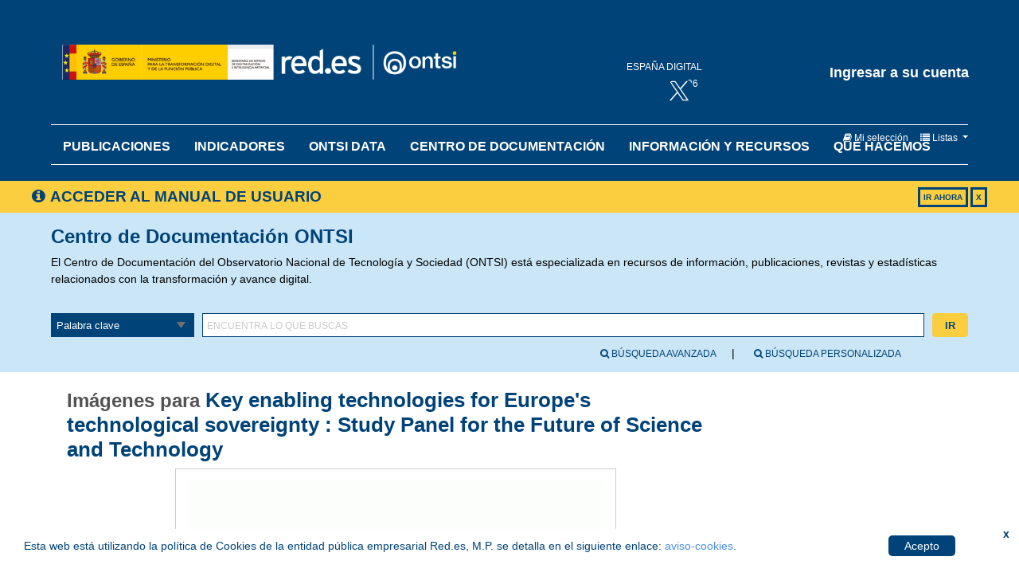

--- FILE ---
content_type: text/html; charset=UTF-8
request_url: https://biblio.ontsi.red.es/cgi-bin/koha/opac-imageviewer.pl?biblionumber=6889&imagenumber=2551
body_size: 7924
content:

<!DOCTYPE html>
<!-- TEMPLATE FILE: opac-imageviewer.tt -->





<html lang="es-ES" class="no-js">
<head>

<title>Biblioteca del ONTSI Koha &rsaquo; Imágenes para:  Key enabling technologies for Europe's technological sovereignty   : Study Panel for the Future of Science and Technology      </title>


<meta http-equiv="Content-Type" content="text/html; charset=utf-8" />
<meta name="generator" content="Koha 20.1108000" /> <!-- leave this for stats -->
<meta name="viewport" content="width=device-width, initial-scale=1" />
<meta name="keywords" content="ONTSI, Innovación tecnológica, Inteligencia Artificial, Internet de las cosas, Blockchain, Big data, Robotización, Industria 4.0, Educación digital, Infraestructuras digitales, Contenidos digitales, Sanidad digital, Ecosistema digital, Digitalización, Derechos digitales, Economía digital, Ciberseguridad, Tecnologías habilitadoras, Teletrabajo, Servicios públicos digitales, Administración electrónica, Sociedad de la Información, Datos abiertos, Sector TIC, Comercio electrónico, B2C, IoT, Fakenews, Conectividad, Ciberdelitos, Startup, Transformación digital" />

 <meta name="description" content="El Centro de Documentación del ONTSI es una biblioteca especializada en Transformación Digital, Tecnologías de la Información y Telecomunicaciones" />

<link rel="shortcut icon" href="/opac-tmpl/bootstrap/images/favicon.ico" type="image/x-icon" />
<link rel="canonical" href="https://biblio.ontsi.red.es">

 <link href="/opac-tmpl/bootstrap/lib/jquery/jquery-ui-1.12.1.min_20.1106000.css" rel="stylesheet" type="text/css">


 
 
 


 <link type="text/css" rel="stylesheet" href="/opac-tmpl/bootstrap/css/opac_20.1106000.css">


 
 
 <link rel="stylesheet" type="text/css" href="/opac-tmpl/bootstrap/css/red-theme.css" />
 



 <link rel="stylesheet" href="/opac-tmpl/bootstrap/css/print_20.1106000.css" media="print" type="text/css">


 <style>/* CSS for Koha CoverFlow Plugin 
   This CSS was added automatically by installing the CoverFlow plugin
   Please do not modify */

.coverflow {
    height:160px;
    margin-left:25px;
    width:850px;
}

.coverflow img,.coverflow .item {
    -moz-border-radius:10px;
    -moz-box-shadow:0 5px 5px #777;
    -o-border-radius:10px;
    -webkit-border-radius:10px;
    -webkit-box-shadow:0 5px 5px #777;
    border-radius:10px;
    box-shadow:0 5px 5px #777;
    height:100%;
    width:100%;
}

.itemTitle {
    padding-top:30px;
}

.coverflow .selectedItem {
    -moz-box-shadow:0 4px 10px #0071BC;
    -webkit-box-shadow:0 4px 10px #0071BC;
    border:1px solid #0071BC;
    box-shadow:0 4px 10px #0071BC;
}
/* End of CSS for Koha CoverFlow Plugin */


/*Cookie Consent Begin*/

#cookieConsent {
    background-color: white;
    min-height: 56px;
    font-size: 14px;
    color: #004378;
    line-height: 26px;
    padding: 8px 0 8px 30px;
    font-family: "Trebuchet MS",Helvetica,sans-serif;
    position: fixed;
    bottom: 0;
    left: 0;
    right: 0;
    display: none;
    z-index: 9999;
}
#cookieConsent a {
    color: #4B8EE7;
    text-decoration: none;
}
#closeCookieConsent {
    float: right;
    display: inline-block;
    cursor: pointer;
    height: 20px;
    width: 20px;
    margin: -15px 0 0 0;
    font-weight: bold;
}
#closeCookieConsent:hover {
    color: #FFF;
}
#cookieConsent a.cookieConsentOK {
    background-color: #004378;
    color: #fff;
    display: inline-block;
    border-radius: 5px;
    padding: 0 20px;
    cursor: pointer;
    float: right;
    margin: 0 60px 0 10px;
}
#cookieConsent a.cookieConsentOK:hover {
    background-color: #004378;
}

/*Cookie Consent End*/
</style>



 <link href="https://biblio.ontsi.red.es//cgi-bin/koha/opac-search.pl?format=opensearchdescription" rel="search" title="Buscar Biblioteca del ONTSI" type="application/opensearchdescription+xml">
 <link rel="unapi-server" type="application/xml" title="unAPI" href="https://biblio.ontsi.red.es//cgi-bin/koha/unapi" />

<style> #largeCoverImg { border : 1px solid #CCCCCC; display : block; margin : auto; padding : 1em; } #thumbnails { text-align : center; } #thumbnails a img { border : 2px solid #8EB3E7; } img.thumbnail { display : block; float : none; margin : .3em 0; padding : .5em; } #thumbnails a img.selected { border-color: black; cursor : default; opacity:0.4; filter:alpha(opacity=40); /* For IE8 and earlier */ } </style>
<script>
    var Koha = {};
    function _(s) { return s } // dummy function for gettext
</script>

 <script src="/opac-tmpl/bootstrap/es-ES/js/locale_data_20.1106000.js"></script>

<script src="/opac-tmpl/bootstrap/js/Gettext_20.1106000.js"></script>
<script src="/opac-tmpl/bootstrap/js/i18n_20.1106000.js"></script>

<script src="/opac-tmpl/bootstrap/lib/modernizr.min_20.1106000.js"></script>
<link rel="stylesheet" href="/opac-tmpl/bootstrap/lib/font-awesome/css/font-awesome.min_20.1106000.css" type="text/css">







</head>




 





 

<body ID="opac-imageviewer" class="branch-default" >















<div id="wrapper">
 <div id="header-region" class="noprint">
 <nav class="navbar navbar-inverse navbar-expand">
 <!-- button id="scrolltocontent">Saltar al contenido principal</button -->
 <p id="logo">
 <a title="Biblioteca Digital ONTSI" class="navbar-brand" target="_blank" href="https://www.ontsi.es/">
  
 Biblioteca del ONTSI 
  
 </a>
 </p>
<p id="enlaces_cabecera"></p>
 
 <div id="cartDetails" class="cart-message">Su selección está vacía</div>
 
 <ul id="cart-list-nav" class="nav">
 
 <li>
 <a href="#" id="cartmenulink" role="button" title="Reunir ítems en los que esta interesado">
 <i id="carticon" class="fa fa-book fa-icon-white"></i> <span class="cartlabel">Mi selección</span> <span id="basketcount"></span>
 </a>
 </li>
 
 <li class="divider-vertical"></li>
 
 <li class="dropdown">
 <a aria-expanded="false" aria-haspopup="true" class="dropdown-toggle" data-toggle="dropdown" href="#" id="listsmenu" role="button" title="Mostrar listas"><i class="fa fa-list fa-icon-white" aria-hidden="true"></i> <span class="listslabel">Listas</span>
 </a>
 <ul aria-labelledby="listsmenu" role="menu" class="dropdown-menu">
 
 <li role="presentation"><a class="dropdown-item" href="/cgi-bin/koha/opac-shelves.pl?op=list&amp;category=2" tabindex="-1" role="menuitem"><strong>Listas públicas</strong></a></li>
 
 
 <li role="presentation"><a class="dropdown-item" href="/cgi-bin/koha/opac-shelves.pl?op=view&amp;shelfnumber=166&amp;sortfield=dateadded" tabindex="-1" role="menuitem">Ciberseguridad</a></li>
 
 
 
 <li role="presentation"><a class="dropdown-item" href="/cgi-bin/koha/opac-shelves.pl?op=view&amp;shelfnumber=158&amp;sortfield=dateadded" tabindex="-1" role="menuitem">Transformación digital del Sector Público </a></li>
 
 
 
 <li role="presentation"><a class="dropdown-item" href="/cgi-bin/koha/opac-shelves.pl?op=view&amp;shelfnumber=165&amp;sortfield=dateadded" tabindex="-1" role="menuitem">Transformación digital para la sostenibilidad</a></li>
 
 
 
 <li role="presentation"><a class="dropdown-item" href="/cgi-bin/koha/opac-shelves.pl?op=view&amp;shelfnumber=162&amp;sortfield=dateadded" tabindex="-1" role="menuitem">Economía del dato e IA</a></li>
 
 
 
 <li role="presentation"><a class="dropdown-item" href="/cgi-bin/koha/opac-shelves.pl?op=view&amp;shelfnumber=153&amp;sortfield=dateadded" tabindex="-1" role="menuitem">Derechos digitales</a></li>
 
 
 
 <li role="presentation"><a class="dropdown-item" href="/cgi-bin/koha/opac-shelves.pl?op=view&amp;shelfnumber=164&amp;sortfield=dateadded" tabindex="-1" role="menuitem">Sector Audiovisual</a></li>
 
 
 
 <li role="presentation"><a class="dropdown-item" href="/cgi-bin/koha/opac-shelves.pl?op=view&amp;shelfnumber=214&amp;sortfield=title" tabindex="-1" role="menuitem">Novedades diciembre 2024</a></li>
 
 
 
 <li role="presentation"><a class="dropdown-item" href="/cgi-bin/koha/opac-shelves.pl?op=view&amp;shelfnumber=212&amp;sortfield=title" tabindex="-1" role="menuitem">Novedades noviembre 2024</a></li>
 
 
 
 <li role="presentation"><a class="dropdown-item" href="/cgi-bin/koha/opac-shelves.pl?op=view&amp;shelfnumber=172&amp;sortfield=title" tabindex="-1" role="menuitem">Novedades</a></li>
 
 
 
 <li role="presentation"><a class="dropdown-item" href="/cgi-bin/koha/opac-shelves.pl?op=view&amp;shelfnumber=150&amp;sortfield=dateadded" tabindex="-1" role="menuitem">Competencias digitales</a></li>
 
 
 
 <li role="presentation"><a class="dropdown-item listmenulink" href="/cgi-bin/koha/opac-shelves.pl?op=list&amp;category=2" tabindex="-1" role="menuitem">Ver todo</a></li>
 
 
 
 <div class="dropdown-divider"></div>
 
 
 <li role="presentation"><a class="dropdown-item" href="/cgi-bin/koha/opac-shelves.pl?op=list&amp;category=1" tabindex="-1" role="menuitem"><strong>Sus listas</strong></a></li>
 
 <li role="presentation"><a class="dropdown-item" href="/cgi-bin/koha/opac-shelves.pl?op=add_form" tabindex="-1" role="menuitem">Ingrese para crear sus propias listas</a></li>
 
 
 </ul> <!-- / .dropdown-menu -->
 </li> <!-- / .nav-item.dropdown -->
 
 </ul> <!-- / .navbar-nav -->

 
 
<a id="user-menu-trigger" class="pull-right" href="#"><span class="caret"></span></a>
 <div id="members">
 <ul class="nav pull-right">
 


 
 <li class="nav-item dropdown">
 
 
 
 <li><a href="/cgi-bin/koha/opac-user.pl" class="login-link loginModal-trigger" role="button" data-toggle="modal">Ingresar a su cuenta</a></li>
 
 
 

 
 </li>
 
 
 
 </ul>
 </div
 
 </nav> <!-- /navbar -->

 
 <div class="container-fluid">
 <div class="row">
 <div class="col">
 
 
 <div id="opacheader">
 
 <div class="opacheader_es-ES_item">
 
 <div class="opacheader_es-ES_body"></div>
 </div>
 
 </div>
 

 </div>
 </div>
 </div>
 

 </div> <!-- / header-region -->

 
 <div class="container-fluid">
 
 <div class="row-fluid">
<div id="banner_manual"><h1><i id="carticon" class="fa fa-info-circle fa-icon"></i>ACCEDER AL MANUAL DE USUARIO<span onmouseup="divAuto()">X</span><span><a href="/opac-tmpl/bootstrap/images/MDU.pdf" target="_blank">IR AHORA</a></span></h1></div>
 <div id="opac-main-search">
<div class="mastheadsearch librarypulldown" style="color: #004378;">
    <h1 style="color: #004378;">Centro de Documentación ONTSI</h1>
    <p>El Centro de Documentación del Observatorio Nacional de Tecnología y Sociedad (ONTSI) está especializada en recursos de información, publicaciones, revistas y estadísticas relacionados con la transformación y avance digital.</p>
</div>

 <div class="span12">
 <div class="mastheadsearch librarypulldown">
 
 <form name="searchform" method="get" action="/cgi-bin/koha/opac-search.pl" id="searchform">
 
 
 <label for="masthead_search"> Encuentra lo que buscas    </label>
 <select name="idx" id="masthead_search" class="form-control">
 
 <option value="">Palabra clave</option>
 
 
 <option value="ti">Título</option>
 
 
 <option value="au">Autor</option>
 
 
 <option value="su">Tema</option>
 
 </select>

 <div class="input-append nolibrarypulldown">
 
 <input class="transl1" id="translControl1" name="q" title="Escriba el término de búsqueda" type="text" /><span id="translControl"></span>
 
 <button type="submit" id="searchsubmit" class="btn btn-primary">Ir</button>
 
 
 
 

 
 </div> <!-- /.form-row -->
 <input type="hidden" name="weight_search" value="1">
 
 </form>
 
 <div id="moresearches">
 <ul>
 <li class="nav-item">
 <a href="/cgi-bin/koha/opac-search.pl"><i class="fa fa-search"></i>  Búsqueda avanzada</a>
</li>
 <li class="nav-item">
 <a href="/cgi-bin/koha/opac-user.pl"><i class="fa fa-search"></i>  Búsqueda personalizada</a> 
</li>
 
 
 
 
 
 
 
 
 
 <!--li class="nav-item">
 <a id="library_page" href="/cgi-bin/koha/opac-library.pl">
  Biblioteca  </a>
 </li-->
 
 </ul> <!-- /.nav#moresearches -->
 </div> <!-- /.row -->

 </div>

 <div id="advsearchbox" class="row justify-content-center">


 </div>
 </div><!-- /#opac-main-search -->
 </div> <!-- /.col -->
 </div> <!-- /.row -->


 
 </div> <!-- /.container-fluid -->
 

 <!-- Login form hidden by default, used for modal window -->
 <div id="loginModal" class="modal" tabindex="-1" role="dialog" aria-labelledby="modalLoginLabel" aria-hidden="true">
 <div class="modal-dialog">
 <div class="modal-content">
 <div class="modal-header">
 <button type="button" class="closebtn" data-dismiss="modal" aria-hidden="true">×</button>
 <h3 id="modalLoginLabel">Ingresar a su cuenta</h3>
 </div>
 <form action="/cgi-bin/koha/opac-user.pl" method="post" name="auth" id="modalAuth">
 <input type="hidden" name="has-search-query" id="has-search-query" value="" />
 <div class="modal-body">
 
 
 <input type="hidden" name="koha_login_context" value="opac" />
 <fieldset class="brief">
 <label for="muserid">Usuario:</label><input type="text" id="muserid" name="userid" />
 <label for="mpassword">Contraseña:</label><input type="password" id="mpassword" name="password" />
 
 
 <div id="forgotpassword-modal" class="forgotpassword">
 <a href="/cgi-bin/koha/opac-password-recovery.pl">¿Olvidó su contraseña?</a>
 </div>
 
 
 <div id="patronregistration" >
 <p>¿No tiene una cuenta? <a href="/cgi-bin/koha/opac-memberentry.pl">Registrarse aquí.</a></p>
 </div>
 
 </fieldset>
 
 </div>
 
 <div class="modal-footer">
 <input class="btn btn-primary" type="submit" value="Ingresar" />
 </div>
 
 </form> <!-- /#auth -->
 </div> <!-- /.modal-content -->
 </div> <!-- /.modal-dialog -->
 </div> <!-- /#modalAuth -->


 <div class="main">
 <nav aria-label="miga">
 <ul class="breadcrumb">
 <li class="breadcrumb-item">
 <a href="/cgi-bin/koha/opac-main.pl">Inicio</a>
 </li>
 <li class="breadcrumb-item">
 
 
 <a href="/cgi-bin/koha/opac-detail.pl?biblionumber=6889">
 
 
 <span class="biblio-title">Key enabling technologies for Europe's technological sovereignty</span>
  <span class="subtitle">: Study Panel for the Future of Science and Technology</span>





</a>
 </li>
 <li class="breadcrumb-item active" aria-current="page">
 <a href="#">Imágenes</a>
 </li>
 </ul>
 </nav>

 <div class="container-fluid">
 <div class="row">
 
 <div class="col order-first order-md-first order-lg-2">
 

 <div class="row">
 <div class="col-lg-9 maincontent">
 <h1 class="title">Imágenes para 
 
 <a class="title" href="/cgi-bin/koha/opac-detail.pl?biblionumber=6889" title="Ver detalles para este título">
 
 
 <span class="biblio-title">Key enabling technologies for Europe's technological sovereignty</span>
  <span class="subtitle">: Study Panel for the Future of Science and Technology</span>





</a> 
 </h1>
 </div> <!-- / col-lg-9 -->
 </div> <!-- / .row -->

 <div class="row">
 <div class="col-lg-9">
 <div id="imageviewer">
 <div id="largeCover">
 <img id="largeCoverImg" alt="" src="/cgi-bin/koha/opac-image.pl?imagenumber=2551" />
 </div>
 </div> <!-- / #imageviewer -->
 </div> <!-- / .span12 -->

 
 
 
 </div> <!-- / .row -->
 </div> <!-- / .col-lg-10/12 -->
 </div> <!-- / .row -->
 </div> <!-- / .container-fluid -->
 </div> <!-- / .main -->










 
 
 <div class="container-fluid">
 <div class="row">
 <div class="col">
 
 
 <div id="opaccredits">
 
 <div class="opaccredits_es-ES_item">
 
 <div class="opaccredits_es-ES_body">Copyright&copy; ONTSI. Todos los derechos reservados. <!--
<div id="cookieConsent">
    <div id="closeCookieConsent">x</div> Esta web está utilizando Cookies. <Puedes modificar este texto en la preferencia opaccredits. <a href="#" target="_blank" style="color:#0098c4;">Esto es un enlace que también puedes modificar</a>. <a href="#" class="cookieConsentOK">Acepto</a>
</div>
-->
<div id="cookieConsent">
<div id="closeCookieConsent">x</div>
Esta web est&aacute; utilizando la pol&iacute;tica de Cookies de la entidad p&uacute;blica empresarial Red.es, M.P. se detalla en el siguiente enlace: <a href="https://www.red.es/redes/es/aviso-cookies" target="_blank" rel="noopener"> aviso-cookies</a>. <a href="#" class="cookieConsentOK">Acepto</a></div></div>
 </div>
 
 </div>
 

 </div>
 </div>
 </div>
 

 
 </div> <!-- / #wrapper in masthead.inc -->

 
 
 
 
 


<!-- JavaScript includes -->
<script src="/opac-tmpl/bootstrap/lib/jquery/jquery-3.4.1.min_20.1106000.js"></script>
<script src="/opac-tmpl/bootstrap/lib/jquery/jquery-migrate-3.1.0.min_20.1106000.js"></script>
<script src="/opac-tmpl/bootstrap/lib/jquery/jquery-ui-1.12.1.min_20.1106000.js"></script>
<script>
// Resolve name collision between jQuery UI and Twitter Bootstrap
$.widget.bridge('uitooltip', $.ui.tooltip);
</script>
<script src="/opac-tmpl/bootstrap/lib/bootstrap/js/bootstrap.bundle.min_20.1106000.js"></script>
<script src="/opac-tmpl/bootstrap/lib/fontfaceobserver.min_20.1106000.js"></script>
<script src="/opac-tmpl/bootstrap/js/global_20.1106000.js"></script>
<script>
    Modernizr.load([
        // Test need for polyfill
        {
            test: window.matchMedia,
            nope: "/opac-tmpl/bootstrap/lib/media.match.min_20.1106000.js"
        },
        // and then load enquire
        "/opac-tmpl/bootstrap/lib/enquire.min_20.1106000.js",
        "/opac-tmpl/bootstrap/js/script_20.1106000.js",
    ]);

    // Fix for datepicker in a modal
    $.fn.modal.Constructor.prototype.enforceFocus = function () {};
</script>


<script>

    var MSG_CONFIRM_AGAIN = _("Advertencia: No puede deshacerse. Por favor confirmar nuevamente")
    var MSG_DELETE_SEARCH_HISTORY = _("¿Está seguro que desea eliminar su historial de búsqueda?");
    var MSG_NO_SUGGESTION_SELECTED = _("No se seleccionó ninguna sugerencia");
    var MSG_SEARCHING = _("Buscando %s...");
    var MSG_ERROR_SEARCHING_COLLECTION = _("Error de la búsqueda en la colección %s");
    var MSG_NO_RESULTS_FOUND_IN_COLLECTION = _("No se han encontrado resultados en la colección de la biblioteca %s");
    var MSG_RESULTS_FOUND_IN_COLLECTION = _("Se encontraron %s resultados en la colección de la biblioteca %s");
    var MSG_BY = _("por");
    var MSG_TYPE = _("Tipo");
    var MSG_NEXT = _("Siguiente");
    var MSG_PREVIOUS = _("Previo");
    var MSG_CHECKOUTS = _("Préstamos");
    var MSG_NO_CHECKOUTS = _("Sin préstamos");
    var MSG_CHECK_OUT = _("Préstamo");
    var MSG_CHECK_OUT_CONFIRM = _("¿Está seguro de querer prestar esta éste ítem?");
    var MSG_CHECKED_OUT_UNTIL = _("Prestado hasta %s");
    var MSG_CHECK_IN = _("Devolución");
    var MSG_CHECK_IN_CONFIRM = _("¿Está seguro de querer devolver éste ítem?");
    var MSG_NO_CHECKOUTS = _("Sin préstamos");
    var MSG_DOWNLOAD = _("Bajar");
    var MSG_HOLDS = _("Reservas");
    var MSG_NO_HOLDS = _("Sin reservas");
    var MSG_PLACE_HOLD = _("Hacer reserva");
    var MSG_CANCEL_HOLD = _("Cancelar");
    var MSG_CANCEL_HOLD_CONFIRM = _("¿Está seguro que desea cancelar esta reserva?");
    var MSG_ON_HOLD = _("Reservado");

    
    
    
    

    
    $(".print-large").on("click",function(){
        window.print();
        return false;
    });
    $(".addtoshelf").on("click",function(e){
        e.preventDefault();
        Dopop( this.href );
    });
    $("body").on("click", ".addtocart", function(e){
        e.preventDefault();
        var biblionumber = $(this).data("biblionumber");
        addRecord( biblionumber );
    });
    $("body").on("click", ".cartRemove", function(e){
        e.preventDefault();
        var biblionumber = $(this).data("biblionumber");
        delSingleRecord( biblionumber );
    });
    $(".clearsh").on("click", function(){
        return confirmDelete(MSG_DELETE_SEARCH_HISTORY);
    });

</script>


 <script src="/opac-tmpl/bootstrap/js/basket_20.1106000.js"></script>







 <script src="/opac-tmpl/bootstrap/js/localcovers_20.1106000.js"></script>
 <script>

    var NO_LOCAL_JACKET = _("No hay imagen de cubierta disponible");

    </script>








<script src="/opac-tmpl/bootstrap/lib/jquery/plugins/jquery.cookie.min_20.1106000.js"></script>
<script>
$(document).ready(function() {
    if($('#searchsubmit').length) {
        $(document).on("click", '#searchsubmit', function(e) {
            jQuery.removeCookie("form_serialized", { path: '/'});
            jQuery.removeCookie("form_serialized_limits", { path: '/'});
            jQuery.removeCookie("num_paragraph", { path: '/'});
            jQuery.removeCookie("search_path_code", { path: '/'});
        });
    }
});
</script>

 <script>
        $(document).ready(function(){
            $("#largeCoverImg").attr("src","/opac-tmpl/bootstrap/images/loading.gif");
            showCover(2551);
        });

        function showCover(img) {
            $('.thumbnail').attr('class', 'thumbnail');
            $('#largeCoverImg').attr('src', '/cgi-bin/koha/opac-image.pl?imagenumber=' + img);
            $('#' + img + '.thumbnail').attr('class', 'thumbnail selected');
        }
    </script>


 <script>
        <!-- Google Analytics -->
(function(i,s,o,g,r,a,m){i['GoogleAnalyticsObject']=r;i[r]=i[r]||function(){
  (i[r].q=i[r].q||[]).push(arguments)},i[r].l=1*new Date();a=s.createElement(o),
  m=s.getElementsByTagName(o)[0];a.async=1;a.src=g;m.parentNode.insertBefore(a,m)
  })(window,document,'script','https://www.google-analytics.com/analytics.js','ga');

  ga('create', 'UA-67738056-12', 'auto');
  ga('send', 'pageview');
<!-- End Google Analytics Code -->
  

<!-- Piwik -->
  var _paq = _paq || [];
  _paq.push(["setDomains", ["*.NA"]]);
  _paq.push(['trackPageView']);
  _paq.push(['enableLinkTracking']);
  (function() {
    var u="//stats.red.es/";
    _paq.push(['setTrackerUrl', u+'piwik.php']);
    _paq.push(['setSiteId', 223]);
    var d=document, g=d.createElement('script'), s=d.getElementsByTagName('script')[0];
    g.type='text/javascript'; g.async=true; g.defer=true; g.src=u+'piwik.js'; s.parentNode.insertBefore(g,s);
  })();
<!-- End Piwik Code -->


<!-- Cookie Policy -->
var ck_policy = getCookie('cookiepcy');
if (!ck_policy){
$(document).ready(function(){   
    setTimeout(function () {
        $("#cookieConsent").fadeIn(200);
     }, 4000);
    $("#closeCookieConsent, .cookieConsentOK").click(function() {
        setCookie('cookiepcy','cookie_policy',7);
        $("#cookieConsent").fadeOut(200);
    }); 
});
};

function setCookie(name,value,days) {
    var expires = "";
    if (days) {
        var date = new Date();
        date.setTime(date.getTime() + (days*24*60*60*1000));
        expires = "; expires=" + date.toUTCString();
    }
    document.cookie = name + "=" + (value || "")  + expires + "; path=/";
};

function getCookie(name) {
    var nameEQ = name + "=";
    var ca = document.cookie.split(';');
    for(var i=0;i < ca.length;i++) {
        var c = ca[i];
        while (c.charAt(0)==' ') c = c.substring(1,c.length);
        if (c.indexOf(nameEQ) == 0) return c.substring(nameEQ.length,c.length);
    }
    return null;
};

function eraseCookie(name) {   
    document.cookie = name+'=; Max-Age=-99999999;';  
}
<!-- END Cookie Policy -->

/* JS for Koha CoverFlow Plugin 
   This JS was added automatically by installing the CoverFlow plugin
   Please do not modify */$(document).ready(function(){$.getScript("/plugin/Koha/Plugin/Com/ByWaterSolutions/CoverFlow/bower_components/jquery-flipster/dist/jquery.flipster.min.js",function(data,textStatus,jqxhr){$("head").append("<link id='flipster-css' href='/plugin/Koha/Plugin/Com/ByWaterSolutions/CoverFlow/bower_components/jquery-flipster/dist/jquery.flipster.min.css' type='text/css' rel='stylesheet' />");$('.coverflow2').load("/coverflow.pl?id=45",function(){$('.koha-coverflow img').on("load",function(){if(this.naturalHeight==1){$(this).attr("src","https://raw.githubusercontent.com/bywatersolutions/web-assets/master/NoImage.png");}});var opt={'items':'.item','minfactor':15,'distribution':1.5,'scalethreshold':0,'staticbelowthreshold':false,'titleclass':'itemTitle','selectedclass':'selectedItem','scrollactive':true,'step':{'limit':4,'width':10,'scale':true}};$('.coverflow2').flipster({autoplay:'3000',loop:'true',style:'coverflow',});});});});
/* End of JS for Koha CoverFlow Plugin */

</script>
<!-- Google tag (gtag.js) --> 
<script async src="https://www.googletagmanager.com/gtag/js?id=G-8GTNG6VTV9"></script>
<script>
window.dataLayer = window.dataLayer || []; 
function gtag(){dataLayer.push(arguments);} 
gtag('js', new Date()); 
gtag('config', 'G-8GTNG6VTV9'); 

    </script>



<script type="text/javascript" src="/_Incapsula_Resource?SWJIYLWA=719d34d31c8e3a6e6fffd425f7e032f3&ns=1&cb=2102754395" async></script></body>
</html>




--- FILE ---
content_type: application/javascript
request_url: https://biblio.ontsi.red.es/opac-tmpl/bootstrap/js/script_20.1106000.js
body_size: 7111
content:

enquire.register("screen and (max-width:608px)", {
  match: function() {
    //$("#masthead_search").insertAfter("#select_library");
    $(".sort_by").removeClass("pull-right");
    if ($("body.scrollto").length > 0) {
      $("body.scrollto").animate({
        scrollTop: $(".maincontent").offset().top
      }, 10);
    }
  },
  unmatch: function() {
    $(".sort_by").addClass("pull-right");
    // $("#masthead_search").insertBefore("#translControl1");
  }
});

enquire.register("screen and (min-width:768px)", {
  match: function() {
    $(".menu-collapse").show();
  },
  unmatch: function() {
    $(".menu-collapse").hide();
  }
});

$(document).ready(function() {
  $(".close").click(function() {
    window.close();
  });
  $(".focus").focus();

  // clear the basket when user logs out
  $("#logout").click(function() {
    var nameCookie = "bib_list";
    var valCookie = readCookie(nameCookie);
    if (valCookie) { // basket has contents
      updateBasket(0, null);
      delCookie(nameCookie);
      return true;
    } else {
      return true;
    }
  });
  $("#user-menu-trigger").on("click", function() {
    var mem = $("#members");
    if (mem.is(":hidden")) {
      mem.show();
    } else {
      mem.removeAttr("style");
    }
  });
  $(".menu-collapse-toggle").on("click", function(e) {
    e.preventDefault();
    $(this).toggleClass("menu-open");
    $(".menu-collapse").toggle();
  });
  $(".loginModal-trigger").on("click", function(e) {
    e.preventDefault();
    $("#loginModal").modal("show");
    $("#members").removeAttr("style");
  });
  $("#loginModal").on("hide", function() {
    if ($("#user-menu-trigger").is(":hidden")) {
      $("#members").removeAttr("style");
    }
  });
});

/*---------Author: CAROLINA V. Masmedios 2016----------*/
(function($, window, document) {

  //----HTML CONTENT

  $(function() {

    //---MENU-TOP
    var hamburguer_btn = '<button class="menu-toggle c-hamburger c-hamburger--htx" type="button" aria-label="Menu" aria-controls="navigation"><span>MENU</span></button>';

    //$('#header-region').prepend('<div id="menu_up"><div class="wrap_menu_up"><ul class="clear"><li><a target="_blank" href="https://www.ontsi.red.es/">Inicio</a></li><li><a target="_blank" href="https://www.ontsi.red.es/es/sobre-ontsi">Sobre ONTSI</a></li><li><a target="_blank" href="https://www.ontsi.es/es/publicaciones?f%5B0%5D=ano%3A2021">Estudios e Informes</a></li><li><a target="_blank" href="https://www.ontsi.red.es/es/indicadores">Indicadores</a></li><li><a target="_blank" href="https://www.ontsi.red.es/es/informaci%C3%B3n-y-recursos/novedades">Información y recursos</a></li><li><a target="_blank" href="https://www.ontsi.red.es/es/Ontsi-Data">ONTSI data</a></li></ul></div></div>' + hamburguer_btn);
    $('#header-region').append('<div id="menu_up"><div class="wrap_menu_up"><ul class="clear"><li><a target="_blank" href="https://www.ontsi.es/index.php/es/publicaciones">Publicaciones</a></li><li><a target="_blank" href="https://www.ontsi.es/index.php/es/indicadores">Indicadores</a></li><li><a target="_blank" href="https://www.ontsi.es/es/Ontsi-Data">ONTSI DATA</a></li><li><a href="https://biblio.ontsi.red.es/">Centro de documentación</a></li><li><a target="_blank" href="https://www.ontsi.red.es/es/informaci%C3%B3n-y-recursos/novedades">Información y recursos</a></li><li><a target="_blank" href="https://www.ontsi.es/es/sobre-ontsi">Qué hacemos</a></li></ul></div></div>' + hamburguer_btn);

    //----toogle menu
    var $menu_up_ul = $('#menu_up ul');
    var $menu_toggle = $('.menu-toggle');
    $menu_toggle.on('click', function() {
      var $this = $(this);

      if ($this.hasClass('is-active')) {
        $this.removeClass('is-active');
        $menu_up_ul.slideUp();
      } else {
        $this.addClass('is-active');
        $menu_up_ul.slideDown();
      }

    });

    //---MOVE EXTRA HTLM IN OPACNAVBOTTOM IN MOBILE
    var $opacnavbottom = $('#opacnavbottom');
    var $opacnavright = $('#OpacNavRight');
    var $opaclogin = $('#login');
    var $wrap = $('#wrapper');
    //var $lastcontainer = $wrap.find('.main').find('.row-fluid').last();
    $wrap.find('.main').append('<div class="container-fluid"><div id="last-fluid"  class="row-fluid"></div></div>');
    var $lastcontainer = $('#last-fluid');
    var $lastspan = $('<div id="last-span"></div>');

    //$lastcontainer.css('background', 'red');

    var $enlaces = $opacnavbottom.find('.box.enlaces-interes');
    var $recursos = $opacnavbottom.find('.box.recursos');
    var $ultimas_novedades = $opacnavbottom.find('.box.ultimas-novedades');
    var $listas_tematicas = $opacnavbottom.find('.box.listas-tematicas');
    var $contacto = $opacnavright.find('.box.contact');
    var $servicios = $opacnavright.find('.box.servicios');

    function move_extra_html() {
      if (window.matchMedia('(max-width: 768px)').matches) {
        $lastcontainer.append($lastspan);
        $lastspan.append($listas_tematicas);
        $lastspan.append($ultimas_novedades);
        $lastspan.append($enlaces);
        $lastspan.append($recursos);
        $lastspan.append($opaclogin);
        $lastspan.append($contacto);
        $lastspan.append($servicios);
        
      } else {
        $opacnavbottom.append($listas_tematicas);
        $opacnavbottom.append($ultimas_novedades);
        $opacnavbottom.append($enlaces);
        $opacnavbottom.append($recursos);
        $opacnavright.append($contacto);
        $opacnavright.append($servicios);
      }
    }
    move_extra_html();

    /* ====== # RESIZE! ====== */
    $(window).resize(function() {
      move_extra_html();

      if (window.matchMedia('(max-width: 768px)').matches) {
        //-----toggle
        $menu_toggle.removeClass('is-active');
        $menu_up_ul.slideUp();

      } else {
        //-----toggle
        $menu_toggle.addClass('is-active');
        $menu_up_ul.slideDown();
      }

    });

    //---links-TOP-logo
//    $('#logo').before('<div id="h_ex_links"><div class="exl_fi"></div><div class="exl_ri"><a target="_blank" href="http://www.rediris.es/" title="RedIRIS">Red Iris</a></div><div class="exl_d"><a target="_blank" href="http://www.dominios.es/dominios/" title=".es Dominios">Dominios</a></div><div class="exl_ad"><a target="_blank" href="https://avancedigital.gob.es/es-es/Paginas/index.aspx" title="Agenda Digital">Agenda Digital</a></div><div class="exl_r"><a target="_blank" href="http://www.red.es/" title="Red.es">Red.es</a></div></div>');
//      $('#enlaces_cabecera').append('<div id="h_ex_links"><div class="exl_ri"><a target="_blank" href="http://www.rediris.es/" title="RedIRIS">RedIris</a></div><div class="exl_d"><a target="_blank" href="http://www.dominios.es/dominios/" title=".es Dominios">Dominios</a></div><div class="exl_r"><a target="_blank" href="http://www.red.es/" title="Red.es">Red.es</a></div></div>');
 $('#enlaces_cabecera').append('<div id="h_ex_links"><div class="exl_r"><a target="_blank" href="https://espanadigital.gob.es/" title="EspañaDigital2026">España Digital 2026</a></div></div>');
      $('#enlaces_cabecera').append('<div id="h_ex_links_tw"><a id="twitter" class="twitter btn" target="_blank" href="http://twitter.com/ontsi"></a></div>')

//    $logo.append('<a title="Observatorio Nacional de Tecnología y Sociedad (ONTSI)" id="sublogo" target="_blank" href="https://www.ontsi.red.es/">ontsi</a>')


    //-------REORGANIZE MENU ICONS

    //-----CREATE FOOTER!
    var $credits_html = $('#opaccredits');
    var ladate = new Date();
    $('body')
    .append($('<footer></footer>'));


    //MENU ANTES AVISO
    $('footer').append($('<div class="inner clear"><div class="wrap_menu_up_footer"><ul class="clear"><li><a target="_blank" href="https://www.ontsi.es/index.php/es/publicaciones">PUBLICACIONES</a></li><li><a target="_blank" href="https://www.ontsi.es/index.php/es/indicadores">INDICADORES</a></li><li><a target="_blank" href="https://www.ontsi.es/es/Ontsi-Data">ONTSI DATA</a></li><li><a href="https://biblio.ontsi.red.es/">CENTRO DE DOCUMENTACIÓN</a></li><li><a target="_blank" href="https://www.ontsi.red.es/es/informaci%C3%B3n-y-recursos/novedades">INFORMACIÓN Y RECURSOS</a></li><li><a target="_blank" href="https://www.ontsi.es/es/sobre-ontsi">QUÉ HACEMOS</a></li></ul></div></div>'));

    //AVISO LEGAL - BOTON
    $('footer')
    .append($('<div class="inner clear imgs_foot"><div id="img_footer" class="exl_ri"><a id="btn_footer" target="_blank" href="http://administracionelectronica.gob.es/" title="Administración electrónica"><img src="http://biblio.ontsi.red.es/opac-tmpl/bootstrap/css/imgs/adm-electronica.png" width="83" height="52" alt="texto" typeof="Image" class="img-responsive"></a></div><div id="img_footer2"><a id="btn_footer2" target="_blank" href="https://ontsi.red.es/" title="ONTSI"><img src="https://biblio.ontsi.red.es/opac-tmpl/bootstrap/css/imgs/CONBANDERA_ONTSI_BLANCO_1_mincolor-01.png" typeof="Image"></a></div></div>')
    .append($('<div class="credits_content">')
    .append($('<div>')
    .append($('<button class="avisolegal-button" data-toggle="modal" data-target="#avisolegal">Aviso legal</button>'))
    .append($credits_html)).append($('#koha_url'))));
    // Aviso legal - MODAL
    $('body > #wrapper')
    .append($('<div id="avisolegal" class="modal hide avisolegal-modal" role="dialog"> <div class="modal-dialog"> <div class="modal-content"> <div class="modal-header"> <span>Aviso legal</span> <button type="button" class="close" data-dismiss="modal">&times;</button> </div> <div class="modal-body"> <p class="strong">Aviso legal (Acceso a documentos con licencia de comunicación y reproducción pública y documentos de Red.es. No acceso a préstamos)</p> <p>Se informa a los usuarios que los documentos que se ponen a su disposición, y almacenados en los servidores de la Biblioteca de la Entidad Pública Empresarial Red.es, M.P. (Red.es) pertenecen a dicha Entidad. La titularidad de los derechos morales y de explotación de propiedad intelectual sobre los trabajos objeto de esta cesión, pertenecen a los respectivos autores y su uso viene regulado en los propios documentos y deberán ser respetados por el lector.</p> <p>Adicionalmente, en la página de la Biblioteca de Red.es el usuario puede encontrar enlaces con otras páginas web gestionadas por terceras personas. Red.es no tiene la facultad de conocer, controlar ni aprobar toda la información, contenidos o servicios facilitados por otras páginas web con las que se han establecido enlaces desde Red.es. Red.es no garantiza la forma y modo en que los usuarios utilicen las publicaciones que aparezcan en dichos enlaces, ni asume ninguna responsabilidad derivada del uso que realicen los usuarios de la Biblioteca de Red.es.</p> <p class="strong">Advertencia legal (Usuarios de Red.es. Acceso a préstamos de documentos con licencia de comunicación y reproducción pública, documentos de Red.es y de suscripciones)</p> <p>Los documentos almacenados en los servidores de la Biblioteca o, en caso de documentos no digitales, en la biblioteca física de la Entidad Pública Empresarial Red.es, M.P. (Red.es) pertenecen a dicha Entidad, disponen de la correspondiente autorización por parte de sus responsables legales, que han cedido los derechos de reproducción y comunicación pública o pertenecen a terceras partes con las que Red.es tiene distintos acuerdos. Sin embargo, la titularidad de los derechos morales y de explotación de propiedad intelectual sobre los trabajos accesibles a través de esta Biblioteca, pertenecen a los respectivos autores.</p> <p>Desde Red.es se ponen a disposición de los trabajadores/usuarios asimilados designados por Red.es, los textos y/o documentos para un uso profesional, dentro de las actividades propias de la Entidad, a través de su acceso digital o su préstamo físico, que estará sometido a las condiciones establecidas al efecto. Cualquier uso comercial no autorizado de los contenidos de la Biblioteca de Red.es, está expresamente prohibido. Red.es no garantiza la forma y modo en que los usuarios utilicen la publicación, ni asume ninguna responsabilidad derivada de este uso.</p> <p>En la página de la Biblioteca de Red.es el usuario también puede encontrar enlaces con otras páginas web gestionadas por terceras personas. Red.es no tiene la facultad de conocer, controlar ni aprobar toda la información, contenidos o servicios facilitados por otras páginas web con las que se han establecido enlaces desde Red.es.</p> <p class="strong">Protección de datos de carácter personal</p><p>La Entidad Pública Empresarial Red.es está comprometida a cumplir con el Reglamento (UE) 2016/679 del Parlamento Europeo y del Consejo, de 27 de abril de 2016, relativo a la protección de las personas físicas en lo que respecta al tratamiento de datos personales y a la libre circulación de estos datos y por el que se deroga la Directiva 95/46/CE (Reglamento General de Protección de Datos), según lo expuesto en el siguiente enlace: <a href="http://www.red.es/redes/es/quienes-somos/protecci%C3%B3n-de-datos-de-car%C3%A1cter-personal">Protección de Datos de Carácter Personal</a></p></div> </div> </div> </div>'));


    $credits_html.css('display', 'block');

    //--------STYLE SELECT LIST OF MASTERHEAD:
    styleselect('#masthead_search', 1);
    styleselect('#select_library', 2);

    //------PLACEHOLDERS FOR TEXT INPUTS
    $('#translControl1').attr('placeholder', $('#searchform label[for="masthead_search"]').text());

    //-------IF IS HOME
          //---DROPDOWN
      $enlaces.find('.label-link').on('click', function(e){
        e.preventDefault();
        $(this).toggleClass('toggle').next('.sub-ul').slideToggle();
      });

    if ($('#opac-main').length !== 0) {


      //---APPEND COVERFLOWS

      var $opacmain = $('#opacmainuserblock');
//      $opacmain.append('<div class="coverclass" id="coverflow_lastpublis"></div><div class="coverclass" id="coverflow-slider"></div>');

      var $coverflow_slider = $('#coverflow-slider');

      var $coverflow_lastpublis = $('#coverflow_lastpublis');
      var title_ultimas = '<h2 class="title-section">Publicaciones ONTSI</h2>';
     
      //---add loader -OJO LIMPIAR ANIMATION CUANDO ESTE CARGADO EL SLIDER!
      $coverflow_slider.prepend('<div id="loader1" class="loader"></div>');
      $coverflow_lastpublis.prepend('<div id="loader2" class="loader"></div>');


      var elm_name='koha-coverflow';

      $coverflow_lastpublis.load("/coverflow.pl?id=1", function() {
       // var link_lista='/opac-search.pl?idx=ct%2Cwrdl&q=ONTSI&idx=kw&q=&idx=kw&q=&limit-yr=&limit=&limit=&sort_by=pubdate_dsc&do=Buscar';
        var link_lista='/opac-search.pl?idx=ct%2Cwrdl&q=ONTSI&limit-yr=&limit=&limit=&sort_by=pubdate_dsc&do=Buscar';

        $('#loader2').addClass('stoploader');

	$coverflow_lastpublis.prepend('<br/>');
        $coverflow_lastpublis.prepend(title_ultimas);

        $coverflow_lastpublis.append('<a id="ver_ultimas_publis" href="'+ link_lista +'">Ver todas</a>');


        $coverflow_lastpublis.find('.' + elm_name + ' img').each(function() {
          var $this = $(this);
          $this = $this.attr('alt', 'ONTSI');
          var $link_text = $this.parent('a').addClass('imglink');
          var link = $link_text.attr('href');
          var $thisparent = $this.parents('li');
          //var $title = $thisparent.find('p');


         $thisparent.append('<a class="btn-more informe" href="' + link + '">Ir al informe</a>');

          //$thisparent.find('.wrap-info').prepend( $title );

        });

        $coverflow_lastpublis.find('.' + elm_name + ' img').on("load", function() {
          //---nocover!
          if (this.naturalHeight == 1) {
            $(this).parents('li').addClass('nocover');
          }
        }).on('error', function() {
          $(this).parents('li').addClass('nocover');
        }); //---load img

      });


     

      //-------AJUSTES NEWS
      var title_noticias = '<h2 class="title-section">Noticias de actualidad</h2>';
      var $news_wrapper = $('#news');
      $news_wrapper.prepend(title_noticias);


      $news_wrapper.find('.newsitem').each(function() {

        var $this = $(this);
        var $this_newsbody = $this.find('.newsbody');
        $this_newsbody.addClass('clear');
        var $title = $this_newsbody.find('a');
        var $cover = $this_newsbody.find('img');

        //limpiar p vacios
        $this_newsbody.find('p').each(function(){
          //console.log($(this).text().length);
        });

        if($cover.length !== 0){
          $this_newsbody.prepend($title).prepend($('<div class="cover-wrap"></div>').append($cover));


        }



      }); //---each news

      //---mover nes al final
      $news_wrapper.parent().append($news_wrapper);
      $news_wrapper.css('display', 'block');

    } //---end is home

    //----------AJUSTE OPAC DETAIL
    if ($('#opac-detail').length !== 0) {
      $('.results_summary').each(function() {
        var $this = $(this);
        var content = $this.contents();
        $this.contents().wrapAll('<div class="wrapsumcont"></div>');
        $this.prepend($this.find('.label'));
      });
      //--reorganize view tabs on mobile
      if (window.matchMedia('(max-width: 480px)').matches) {
        var $views = $('#views');
        var $view_act = $views.find('span > span');
        $views.append($view_act.parent());
      }



    } //----opac-detail

    //-----AJUSTE TABLA MARC
    if ($('#opac-marcdetail').length !== 0) {
      $('#items').addClass('tablersp');
      $('#items.tablersp tr').each(function() {
        $(this).find('td').each(function(i) {

          $(this).html('<span class="thtext">' + $('#items th').get(i).innerHTML + ': </span><span class="tdtext"> ' + $(this).text() + '</span>');
        });
      });
    }

    //-----cloud tags
    var arr_tags_val = [];
    var $tagcloud = $('#tagcloud');
    var $tagcloud_tags = $tagcloud.find('.tag');

    //$tagcloud.addClass('grid').prepend('<div class="grid-sizer">');

    $tagcloud_tags.each(function(i){

      var $this = $(this);

      //$this.addClass('grid-item');

      var elmx = $(this).find('a').get(0);



      var val = $this.find('.tagweight').text();
      arr_tags_val.push(parseInt(val));
      $this.addClass('tag-' + val);

    });
    arr_tags_val.sort(function(a, b){return a - b});

    var arr_length = arr_tags_val.length;

    arr_tags_val.map(function(d, i){

      $('.tag-' + d).css({
        'opacity': 1,
        'border-left-color' : 'hsl(193, '+ (((100 / arr_length) * i)) +'%, ' +(38 + ((38 / arr_length) * (arr_length - i)) ) + '%)',
        'font-weight' : function(){
          return i > arr_length - (arr_length / 3) ? '700' : (i > arr_length - (arr_length / 2) ? '600' : '400');
        },
        'border-left-width' : function(){
          return i > arr_length - 6 ? '3px' : '3px';
        }
      });

    });

    //----ARREGLO SOCIALS LINKS
    $('#opac-detail #social_networks').find('a').each(function(){
      $(this).attr('target', '_blank');
    });


  }); //-----ready



  function getMaxOfArray(numArray) {
    return Math.max.apply(null, numArray);
  }

  function styleselect(elm, id) {
    var $theselect = $(elm);
    var htmlskin = '<div id="wrapselectlist' + id + '" class="wrapselectlist" style="position: relative">' + '<div class="actoption">Selecciona uno</div>' + '<ul class="seleclist" style="display:none;list-style: none;margin:0;padding:0;position:absolute;width:calc(100% - 2px);background:white;z-index:10"></ul>' + '</div>';

    $theselect.after(htmlskin);

    var $seleclist = $('#wrapselectlist' + id + ' .seleclist');
    var $actoption = $('#wrapselectlist' + id + ' .actoption');

    //---duplicar lista de opciones
    $theselect.find('option').each(function() {
      $seleclist.append('<li class="' + $(this).attr('value') + '">' + $(this).text() + '</li>');
    });
    //---escribir primera opcion
    $actoption.text($seleclist.find('li').first().text());

    //---interacción dropdown
    $actoption.on('click', function(event) {
      event.stopPropagation();
      $seleclist.slideToggle('fast');
      $actoption.toggleClass('up');
    });

    //---interacción seleccion
    $seleclist.on('click', 'li', function(event) {
      event.stopPropagation();
      $('#' + $theselect.attr('id') + ' option:eq(' + $(this).index() + ')').prop('selected', true);
      $seleclist.find('li').removeClass('seleccionado');
      $(this).addClass('seleccionado');
      $actoption.text($(this).text());
      $seleclist.slideUp('fast');
      $actoption.removeClass('up');
    });
    $('body').click(function() {
      $seleclist.slideUp('fast');
    });

  }

}(window.jQuery, window, document));

(function limpiarportadas() {

  //---VARS
  var pat = /^https?:\/\//i;

  var selectors_arr = ['#bookcover', '.coverimages', '#shelfbrowser tbody > tr:first-child td'];

  var selector_str = (function() {
    var str = '';
    for (var item in selectors_arr) {
      str += selectors_arr[item] + (parseInt(item) < (selectors_arr.length - 1) ? ', ' : '');
    }
    return str;
  })();
  var pageloaded = false;

  $.getScript("/opac-tmpl/bootstrap/js/imagesloaded.pkgd.min.js", function(data, textStatus, jqxhr) {

    $(document).ajaxComplete(function() {
      if (pageloaded) {

        $('body').imagesLoaded(function() {

          for (var item in selectors_arr) {
            multipleCoverChecker($(selectors_arr[item]));
            $(selector_str).addClass('noloader');
          }

        });
      } //----PAGELOADED

    });

  });
  $(window).load(function() {

    for (var item in selectors_arr) {
      multipleCoverChecker($(selectors_arr[item]));
      $(selector_str).addClass('noloader');
    }
    pageloaded = true;

  }); //---ON LOAD

  function multipleCoverChecker($elem) {
    $('.bestcover').removeClass('.bestcover');
    $('.bestcover-wrap').removeClass('.bestcover-wrap');
    $('.noloader').removeClass('.noloader');

    if ($elem.length !== 0) {

      $elem.each(function() {

        var height_arr = [];
        var elms_arr = [];

        var $each_img = $(this).find('img');

        if ($each_img.length !== 0) {
          $each_img.each(function() {

            var $this = $(this);

            if ($this.attr('src').search('sticker') > 0) {
              $this.remove();
            }

            var img = $this.get(0);

            if (img.naturalHeight !== 1) {

              //----CHECK IF ARE A LOCAL COVER
              if (!pat.test($this.attr('src'))) {

                height_arr.push(9999);
                elms_arr.push($this);

              } else {

                height_arr.push(img.naturalHeight);
                elms_arr.push($this);

              }
            }

          }); //--- END EACH IMG

          var $elm_img = elms_arr[height_arr.indexOf(getMaxOfArray(height_arr))];
          if ($elm_img) {
            $elm_img.parent().addClass('bestcover-wrap');
            $elm_img.addClass('bestcover');



          }
        } //---if are images

      }); //--- END EACH SELECTOR
    }
  }

  function getMaxOfArray(numArray) {
    return Math.max.apply(null, numArray);
  }

})();


/*Banner manual*/
var clic = 1;
function divAuto(){ 
   if(clic==1){
   document.getElementById("banner_manual").style.display = "none";
   clic = clic + 1;
   } else{
    document.getElementById("banner_manual").style.display = "block";      
    clic = 1;
   }   
}


--- FILE ---
content_type: image/svg+xml
request_url: https://biblio.ontsi.red.es/opac-tmpl/bootstrap/css/imgs/navegar_ico_g.svg
body_size: 865
content:
<?xml version="1.0" encoding="utf-8"?>
<!-- Generator: Adobe Illustrator 16.0.4, SVG Export Plug-In . SVG Version: 6.00 Build 0)  -->
<!DOCTYPE svg PUBLIC "-//W3C//DTD SVG 1.1//EN" "http://www.w3.org/Graphics/SVG/1.1/DTD/svg11.dtd">
<svg version="1.1"
	 id="svg14070" xmlns:dc="http://purl.org/dc/elements/1.1/" xmlns:cc="http://creativecommons.org/ns#" xmlns:rdf="http://www.w3.org/1999/02/22-rdf-syntax-ns#" xmlns:svg="http://www.w3.org/2000/svg" xmlns:sodipodi="http://sodipodi.sourceforge.net/DTD/sodipodi-0.dtd" xmlns:inkscape="http://www.inkscape.org/namespaces/inkscape" sodipodi:docname="navegar_ico.svg" inkscape:version="0.91 r13725"
	 xmlns="http://www.w3.org/2000/svg" xmlns:xlink="http://www.w3.org/1999/xlink" x="0px" y="0px" width="24.826px"
	 height="15.242px" viewBox="-0.707 -0.707 24.826 15.242" enable-background="new -0.707 -0.707 24.826 15.242"
	 xml:space="preserve">
<sodipodi:namedview  fit-margin-left="0" fit-margin-top="0" showgrid="false" inkscape:cy="82.48656" inkscape:cx="36.775537" inkscape:zoom="0.35" borderopacity="1.0" bordercolor="#666666" pagecolor="#ffffff" id="base" inkscape:window-maximized="1" inkscape:window-y="-8" inkscape:window-x="-8" inkscape:window-height="962" inkscape:window-width="1280" fit-margin-bottom="0" inkscape:current-layer="layer1" inkscape:document-units="px" inkscape:pageopacity="0.0" fit-margin-right="0" inkscape:pageshadow="2">
	</sodipodi:namedview>
<g id="layer1" transform="translate(-288.22447,-598.44708)" inkscape:label="Capa 1" inkscape:groupmode="layer">
	<path id="path12678" inkscape:connector-curvature="0" fill="none" stroke="#626262" stroke-width="2" stroke-miterlimit="10" d="
		M310.93,599.154l-10.999,11l-10.999-11"/>
</g>
</svg>
